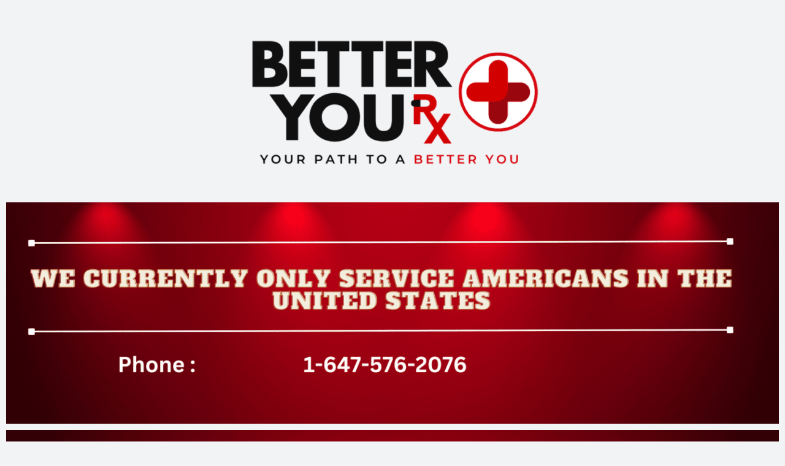

--- FILE ---
content_type: text/css;charset=UTF-8
request_url: https://betteryourx.com/?code-snippets-css=1&ver=4
body_size: -178
content:
.woocommerce-product-details__short-description{display:none}a[href*="seraph-accel-crit"]{display:none!important}.optional{display:none!important}

--- FILE ---
content_type: text/css; charset=utf-8
request_url: https://betteryourx.com/wp-content/uploads/elementor/css/post-9033.css?ver=1769483467
body_size: -176
content:
.elementor-widget-image .widget-image-caption{color:var( --e-global-color-text );font-weight:var( --e-global-typography-text-font-weight );}.elementor-9033 .elementor-element.elementor-element-7200533{text-align:center;}.elementor-9033 .elementor-element.elementor-element-7cd0bcf > .elementor-widget-container{margin:-10px 0px 0px 0px;}

--- FILE ---
content_type: text/css; charset=utf-8
request_url: https://betteryourx.com/wp-content/uploads/elementor/css/post-7509.css?ver=1769481094
body_size: 1322
content:
.elementor-7509 .elementor-element.elementor-element-c2c3169 > .elementor-container > .elementor-column > .elementor-widget-wrap{align-content:center;align-items:center;}.elementor-7509 .elementor-element.elementor-element-c2c3169:not(.elementor-motion-effects-element-type-background), .elementor-7509 .elementor-element.elementor-element-c2c3169 > .elementor-motion-effects-container > .elementor-motion-effects-layer{background-color:#FFFFFF;}.elementor-7509 .elementor-element.elementor-element-c2c3169{transition:background 0.3s, border 0.3s, border-radius 0.3s, box-shadow 0.3s;margin-top:0px;margin-bottom:0px;padding:3px 30px 1px 30px;}.elementor-7509 .elementor-element.elementor-element-c2c3169 > .elementor-background-overlay{transition:background 0.3s, border-radius 0.3s, opacity 0.3s;}.elementor-7509 .elementor-element.elementor-element-7a65376 > .elementor-widget-wrap > .elementor-widget:not(.elementor-widget__width-auto):not(.elementor-widget__width-initial):not(:last-child):not(.elementor-absolute){margin-block-end:0px;}.elementor-widget-divider{--divider-color:var( --e-global-color-secondary );}.elementor-widget-divider .elementor-divider__text{color:var( --e-global-color-secondary );font-weight:var( --e-global-typography-secondary-font-weight );}.elementor-widget-divider.elementor-view-stacked .elementor-icon{background-color:var( --e-global-color-secondary );}.elementor-widget-divider.elementor-view-framed .elementor-icon, .elementor-widget-divider.elementor-view-default .elementor-icon{color:var( --e-global-color-secondary );border-color:var( --e-global-color-secondary );}.elementor-widget-divider.elementor-view-framed .elementor-icon, .elementor-widget-divider.elementor-view-default .elementor-icon svg{fill:var( --e-global-color-secondary );}.elementor-7509 .elementor-element.elementor-element-95abc67{--divider-border-style:solid;--divider-color:#E8E8E8;--divider-border-width:22px;width:auto;max-width:auto;}.elementor-7509 .elementor-element.elementor-element-95abc67 > .elementor-widget-container{padding:0px 18px 0px 10px;}.elementor-7509 .elementor-element.elementor-element-95abc67 .elementor-divider-separator{width:1px;}.elementor-7509 .elementor-element.elementor-element-95abc67 .elementor-divider{padding-block-start:0px;padding-block-end:0px;}.elementor-7509 .elementor-element.elementor-element-c46f6a6{width:auto;max-width:auto;color:#7D879C;font-family:"Roboto", Sans-serif;font-size:14px;font-weight:400;}.elementor-7509 .elementor-element.elementor-element-c46f6a6 > .elementor-widget-container{margin:3px 0px 0px 0px;}.elementor-7509 .elementor-element.elementor-element-c46f6a6 .elementor-text-editor{text-align:center;}.elementor-7509 .elementor-element.elementor-element-790f285.elementor-column > .elementor-widget-wrap{justify-content:flex-end;}.elementor-7509 .elementor-element.elementor-element-790f285 > .elementor-widget-wrap > .elementor-widget:not(.elementor-widget__width-auto):not(.elementor-widget__width-initial):not(:last-child):not(.elementor-absolute){margin-block-end:0px;}.elementor-7509 .elementor-element.elementor-element-0027bf7{width:auto;max-width:auto;}.elementor-7509 .elementor-element.elementor-element-0027bf7 > .elementor-widget-container{margin:0px 16px 0px 0px;}.elementor-7509 .elementor-element.elementor-element-0027bf7 .elementor-icon-list-item{margin:0px 0px 0px 0px;font-size:14px;line-height:20px;}.elementor-7509 .elementor-element.elementor-element-0027bf7 .elementor-icon-list-icon i{font-size:10px;}.elementor-7509 .elementor-element.elementor-element-0027bf7 .elementor-icon-list-icon{margin:3px 0px 0px 0px;}.elementor-7509 .elementor-element.elementor-element-0027bf7.elementor-widget-icon-list .elementor-icon-list-item:not(:hover) i{color:var( --e-global-color-text );}.elementor-7509 .elementor-element.elementor-element-0027bf7 .elementor-icon-list-text{margin-left:10px;}.elementor-7509 .elementor-element.elementor-element-0027bf7.elementor-widget-icon-list .elementor-icon-list-item:not(:hover) .elementor-icon-list-text{color:#7D879C;}.elementor-7509 .elementor-element.elementor-element-0027bf7.elementor-text-underline-yes .elementor-icon-list-item:not(:hover) .elementor-icon-list-text:before{background:#7D879C;}.elementor-7509 .elementor-element.elementor-element-06dd7cf{--divider-border-style:solid;--divider-color:#E8E8E8;--divider-border-width:22px;width:auto;max-width:auto;}.elementor-7509 .elementor-element.elementor-element-06dd7cf .elementor-divider-separator{width:1px;}.elementor-7509 .elementor-element.elementor-element-06dd7cf .elementor-divider{padding-block-start:0px;padding-block-end:0px;}.elementor-7509 .elementor-element.elementor-element-d7e825a{width:auto;max-width:auto;}.elementor-7509 .elementor-element.elementor-element-d7e825a > .elementor-widget-container{margin:0px 0px 0px 15px;}.elementor-7509 .elementor-element.elementor-element-d7e825a .elementor-icon-list-item{margin:0px 0px 0px 0px;font-size:14px;line-height:20px;}.elementor-7509 .elementor-element.elementor-element-d7e825a .elementor-icon-list-icon i{font-size:14px;}.elementor-7509 .elementor-element.elementor-element-d7e825a.elementor-widget-icon-list .elementor-icon-list-item:not(:hover) i{color:var( --e-global-color-text );}.elementor-7509 .elementor-element.elementor-element-d7e825a .elementor-icon-list-text{margin-left:3px;}.elementor-7509 .elementor-element.elementor-element-d7e825a.elementor-widget-icon-list .elementor-icon-list-item:not(:hover) .elementor-icon-list-text{color:#7D879C;}.elementor-7509 .elementor-element.elementor-element-d7e825a.elementor-text-underline-yes .elementor-icon-list-item:not(:hover) .elementor-icon-list-text:before{background:#7D879C;}.elementor-7509 .elementor-element.elementor-element-119ec3d > .elementor-container > .elementor-column > .elementor-widget-wrap{align-content:center;align-items:center;}.elementor-7509 .elementor-element.elementor-element-119ec3d:not(.elementor-motion-effects-element-type-background), .elementor-7509 .elementor-element.elementor-element-119ec3d > .elementor-motion-effects-container > .elementor-motion-effects-layer{background-color:#FFFFFF;}.elementor-7509 .elementor-element.elementor-element-119ec3d{border-style:solid;border-width:1px 0px 0px 0px;border-color:#00000017;transition:background 0.3s, border 0.3s, border-radius 0.3s, box-shadow 0.3s;padding:17px 30px 21px 30px;}.elementor-7509 .elementor-element.elementor-element-119ec3d > .elementor-background-overlay{transition:background 0.3s, border-radius 0.3s, opacity 0.3s;}.elementor-7509 .elementor-element.elementor-element-f06607d > .elementor-widget-container{padding:10px 0px 10px 0px;}.elementor-7509 .elementor-element.elementor-element-f06607d .elementor-image img,
                    .elementor-7509 .elementor-element.elementor-element-f06607d .elementor-image>a img[src$=".svg"],
                    .elementor-7509 .elementor-element.elementor-element-f06607d .elementor-image> img[src$=".svg"],
                    .elementor-7509 .elementor-element.elementor-element-f06607d .elementor-image figure>a img[src$=".svg"]{width:100%;}.elementor-7509 .elementor-element.elementor-element-3c0b608 .elementor-menu-toggle{width:120px;height:46px;background-color:#000000;border-radius:100px 100px 100px 100px;padding:0px 20px 0px 20px;}.elementor-7509 .elementor-element.elementor-element-3c0b608 > .elementor-widget-container{margin:5px 0px 0px 0px;border-radius:100px 100px 100px 100px;}.elementor-7509 .elementor-element.elementor-element-3c0b608 .elementor-nav-menu{background-color:#FFFFFF;border-style:solid;border-color:#FFFFFFCC;}.elementor-7509 .elementor-element.elementor-element-3c0b608 .elementor-nav-menu--main .elementor-item{background-color:#FFFFFF;}#nav-popup-3c0b608 .elementor-nav-menu--popup .elementor-item{background-color:#FFFFFF;}.elementor-7509 .elementor-element.elementor-element-3c0b608 .elementor-menu-toggle:not(:hover) i{color:#E20404CC;}.elementor-7509 .elementor-element.elementor-element-3c0b608 .elementor-menu-toggle:not(:hover) .menu-toggle-title{color:#FFFFFF;}.elementor-7509 .elementor-element.elementor-element-3c0b608 .elementor-menu-toggle:hover i{color:#FFFFFF;}.elementor-7509 .elementor-element.elementor-element-3c0b608 .elementor-menu-toggle:hover .menu-toggle-title{color:#FFFFFF;}.elementor-7509 .elementor-element.elementor-element-3c0b608 .elementor-menu-toggle:hover{background-color:#D31111;}.elementor-7509 .elementor-element.elementor-element-3c0b608 .elementor-menu-toggle .eicon{font-size:16px;}.elementor-7509 .elementor-element.elementor-element-3c0b608 .elementor-menu-toggle .menu-toggle-title{font-size:14px;font-weight:700;line-height:14px;}.elementor-7509 .elementor-element.elementor-element-8216a2f.elementor-column > .elementor-widget-wrap{justify-content:center;}.elementor-7509 .elementor-element.elementor-element-4f3a567 input[type="search"].elementor-search-form__input{background-color:#F4FAFF;padding:0px 0px 0px 25px;}.elementor-7509 .elementor-element.elementor-element-4f3a567 > .elementor-widget-container{margin:6px 0px -17px -1px;}.elementor-7509 .elementor-element.elementor-element-4f3a567 .elementor-search-form__container:not(.elementor-search-form--full-screen) {min-height:45px;}.elementor-7509 .elementor-element.elementor-element-4f3a567 .elementor-search-form__container:not(.elementor-search-form--full-screen){background-color:#000000;border-radius:100px 100px 100px 100px;}.elementor-7509 .elementor-element.elementor-element-4f3a567 .elementor-search-form__input,
					.elementor-7509 .elementor-element.elementor-element-4f3a567 .elementor-search-form__icon,
					.elementor-7509 .elementor-element.elementor-element-4f3a567 .elementor-lightbox .dialog-lightbox-close-button,
					.elementor-7509 .elementor-element.elementor-element-4f3a567 .elementor-lightbox .dialog-lightbox-close-button:hover,
					.elementor-7509 .elementor-element.elementor-element-4f3a567.elementor-search-form--skin-full_screen input[type="search"].elementor-search-form__input{color:#000000;}.elementor-7509 .elementor-element.elementor-element-4f3a567 .elementor-search-form .elementor-search-form__submit{color:#F8F8F8;}.elementor-7509 .elementor-element.elementor-element-4e3f379 > .elementor-widget-container{margin:5px 0px -15px 0px;border-radius:100px 100px 100px 100px;}.elementor-7509 .elementor-element.elementor-element-4e3f379 .elementor-nav-menu{background-color:#FFFFFF;border-style:solid;border-color:#FFFFFFCC;}.elementor-7509 .elementor-element.elementor-element-4e3f379 .elementor-nav-menu--main .elementor-item{background-color:#FFFFFF;}#nav-popup-4e3f379 .elementor-nav-menu--popup .elementor-item{background-color:#FFFFFF;}.elementor-7509 .elementor-element.elementor-element-4e3f379 .elementor-menu-toggle{width:120px;height:46px;background-color:#000000;border-radius:100px 100px 100px 100px;padding:0px 20px 0px 20px;}.elementor-7509 .elementor-element.elementor-element-4e3f379 .elementor-menu-toggle:not(:hover) i{color:#E20404CC;}.elementor-7509 .elementor-element.elementor-element-4e3f379 .elementor-menu-toggle:not(:hover) .menu-toggle-title{color:#FFFFFF;}.elementor-7509 .elementor-element.elementor-element-4e3f379 .elementor-menu-toggle:hover i{color:#FFFFFF;}.elementor-7509 .elementor-element.elementor-element-4e3f379 .elementor-menu-toggle:hover .menu-toggle-title{color:#FFFFFF;}.elementor-7509 .elementor-element.elementor-element-4e3f379 .elementor-menu-toggle:hover{background-color:#D31111;}.elementor-7509 .elementor-element.elementor-element-4e3f379 .elementor-menu-toggle .eicon{font-size:16px;}.elementor-7509 .elementor-element.elementor-element-4e3f379 .elementor-menu-toggle .menu-toggle-title{font-size:14px;font-weight:700;line-height:14px;}.elementor-7509 .elementor-element.elementor-element-6e4272e > .elementor-widget-container{margin:0px -10px -6px 0px;}.elementor-7509 .elementor-element.elementor-element-6e4272e .opal-header-wishlist.header-button i{margin:0px -3px 0px 0px;}.elementor-7509 .elementor-element.elementor-element-6e4272e .site-header-account >a i{margin:0px 10px 0px 0px;}.elementor-7509 .elementor-element.elementor-element-6e4272e .site-header-account >a  .text-account{font-size:13px;font-weight:500;}.elementor-7509 .elementor-element.elementor-element-6e4272e .cart-contents.header-button i{margin:0px -2px 0px 0px;}@media(min-width:768px){.elementor-7509 .elementor-element.elementor-element-09f3646{width:17.092%;}.elementor-7509 .elementor-element.elementor-element-b79c4e4{width:2%;}.elementor-7509 .elementor-element.elementor-element-8216a2f{width:55.892%;}.elementor-7509 .elementor-element.elementor-element-54666d3{width:24.998%;}}@media(max-width:1024px){.elementor-7509 .elementor-element.elementor-element-c2c3169{padding:10px 30px 8px 30px;}.elementor-7509 .elementor-element.elementor-element-7a65376.elementor-column > .elementor-widget-wrap{justify-content:center;}.elementor-7509 .elementor-element.elementor-element-f06607d{text-align:left;}}@media(max-width:767px){.elementor-7509 .elementor-element.elementor-element-c2c3169{padding:10px 15px 8px 15px;}.elementor-7509 .elementor-element.elementor-element-119ec3d{padding:20px 15px 20px 15px;}.elementor-7509 .elementor-element.elementor-element-09f3646{width:50%;}.elementor-7509 .elementor-element.elementor-element-b79c4e4{width:50%;}.elementor-7509 .elementor-element.elementor-element-3c0b608 > .elementor-widget-container{margin:0px 0px 0px 0px;}.elementor-7509 .elementor-element.elementor-element-8216a2f{width:50%;}.elementor-7509 .elementor-element.elementor-element-4e3f379 > .elementor-widget-container{margin:0px 0px 0px 0px;}}@media(max-width:1024px) and (min-width:768px){.elementor-7509 .elementor-element.elementor-element-7a65376{width:100%;}.elementor-7509 .elementor-element.elementor-element-09f3646{width:50%;}.elementor-7509 .elementor-element.elementor-element-b79c4e4{width:50%;}.elementor-7509 .elementor-element.elementor-element-8216a2f{width:50%;}}

--- FILE ---
content_type: text/javascript;charset=UTF-8
request_url: https://betteryourx.com/?code-snippets-js-snippets=footer&ver=1
body_size: -83
content:
window.addEventListener('load',function(){const ldJsonScripts=document.querySelectorAll('script[type="application/ld+json"]');ldJsonScripts.forEach(script=>{const scriptContent=script.textContent.trim();if(scriptContent.includes('"@type":"FAQPage"')){script.parentNode.removeChild(script);console.log('FAQPage script removed')}})})

--- FILE ---
content_type: application/javascript
request_url: https://betteryourx.com/wp-content/themes/medilazar/assets/js/sticky-layout.js?ver=6.9
body_size: 1529
content:
function _classCallCheck(t,e){if(!(t instanceof e))throw new TypeError("Cannot call a class as a function")}(function(){var t,e;t=window.jQuery,e=t(window),t.fn.stick_in_parent=function(i){var o,n,r,s,a,c,l,u,p,d,f,h,g;for(null==i&&(i={}),g=i.sticky_class,c=i.inner_scrolling,h=i.recalc_every,f=i.parent,p=i.offset_top,u=i.spacer,r=i.bottoming,null==p&&(p=0),null==f&&(f=void 0),null==c&&(c=!0),null==g&&(g="is_stuck"),o=t(document),null==r&&(r=!0),d=function(t){var e,i;return window.getComputedStyle?(t[0],e=window.getComputedStyle(t[0]),i=parseFloat(e.getPropertyValue("width"))+parseFloat(e.getPropertyValue("margin-left"))+parseFloat(e.getPropertyValue("margin-right")),"border-box"!==e.getPropertyValue("box-sizing")&&(i+=parseFloat(e.getPropertyValue("border-left-width"))+parseFloat(e.getPropertyValue("border-right-width"))+parseFloat(e.getPropertyValue("padding-left"))+parseFloat(e.getPropertyValue("padding-right"))),i):t.outerWidth(!0)},s=function(i,n,s,a,l,y,m,k){var w,v,_,b,C,x,V,P,F,S,H,j;if(!i.data("sticky_kit")){if(i.data("sticky_kit",!0),C=o.height(),V=i.parent(),null!=f&&(V=V.closest(f)),!V.length)throw"failed to find stick parent";if(_=!1,w=!1,H=null!=u?u&&i.closest(u):t("<div />"),H&&H.css("position",i.css("position")),P=function(){var t,e,r;if(!k)return C=o.height(),t=parseInt(V.css("border-top-width"),10),e=parseInt(V.css("padding-top"),10),n=parseInt(V.css("padding-bottom"),10),s=V.offset().top+t+e,a=V.height(),_&&(_=!1,w=!1,null==u&&(i.insertAfter(H),H.detach()),i.css({position:"",top:"",width:"",bottom:""}).removeClass(g),r=!0),l=i.offset().top-(parseInt(i.css("margin-top"),10)||0)-p,y=i.outerHeight(!0),m=i.css("float"),H&&H.css({width:d(i),height:y,display:i.css("display"),"vertical-align":i.css("vertical-align"),float:m}),r?j():void 0},P(),y!==a)return b=void 0,x=p,S=h,j=function(){var t,d,f,v,F,j;if(!k)return f=!1,null!=S&&(S-=1)<=0&&(S=h,P(),f=!0),f||o.height()===C||(P(),f=!0),v=e.scrollTop(),null!=b&&(d=v-b),b=v,_?(r&&(F=v+y+x>a+s,w&&!F&&(w=!1,i.css({position:"fixed",bottom:"",top:x}).trigger("sticky_kit:unbottom"))),v<l&&(_=!1,x=p,null==u&&("left"!==m&&"right"!==m||i.insertAfter(H),H.detach()),t={position:"",width:"",top:""},i.css(t).removeClass(g).trigger("sticky_kit:unstick")),c&&(j=e.height(),y+p>j&&(w||(x-=d,x=Math.max(j-y,x),x=Math.min(p,x),_&&i.css({top:x+"px"}))))):v>l&&(_=!0,t={position:"fixed",top:x},t.width="border-box"===i.css("box-sizing")?i.outerWidth()+"px":i.width()+"px",i.css(t).addClass(g),null==u&&(i.after(H),"left"!==m&&"right"!==m||H.append(i)),i.trigger("sticky_kit:stick")),_&&r&&(null==F&&(F=v+y+x>a+s),!w&&F)?(w=!0,"static"===V.css("position")&&V.css({position:"relative"}),i.css({position:"absolute",bottom:n,top:"auto"}).trigger("sticky_kit:bottom")):void 0},F=function(){return P(),j()},v=function(){if(k=!0,e.off("touchmove",j),e.off("scroll",j),e.off("resize",F),t(document.body).off("sticky_kit:recalc",F),i.off("sticky_kit:detach",v),i.removeData("sticky_kit"),i.css({position:"",bottom:"",top:"",width:""}),V.position("position",""),_)return null==u&&("left"!==m&&"right"!==m||i.insertAfter(H),H.remove()),i.removeClass(g)},e.on("touchmove",j),e.on("scroll",j),e.on("resize",F),t(document.body).on("sticky_kit:recalc",F),i.on("sticky_kit:detach",v),setTimeout(j,0)}},a=0,l=this.length;a<l;a++)n=this[a],s(t(n));return this}}).call(this);var _createClass=function(){function t(t,e){for(var i=0;i<e.length;i++){var o=e[i];o.enumerable=o.enumerable||!1,o.configurable=!0,"value"in o&&(o.writable=!0),Object.defineProperty(t,o.key,o)}}return function(e,i,o){return i&&t(e.prototype,i),o&&t(e,o),e}}();!function(t){var e=function(){function e(){_classCallCheck(this,e),this.top=20,this.setupValue(),this.initSticky()}return _createClass(e,[{key:"setupValue",value:function(){if(t("#main").outerHeight()<t("#secondary").outerHeight)return!1;this.top=20;var e=t("#wpadminbar"),i=t(".osf-sticky-active");e.length>0&&(this.top+=e.height()),i.length>0&&(this.top+=i.outerHeight())}},{key:"initSticky",value:function(){var e=this,i=t(window).width();i<992?jQuery("#secondary > .inner, .woocommerce-single-style-3 .entry-summary .inner").trigger("sticky_kit:detach"):this._makeStickyKit(),t(window).resize(function(){i=t(window).width(),i<992?jQuery("#secondary > .inner, .woocommerce-single-style-3 .entry-summary .inner").trigger("sticky_kit:detach"):e._makeStickyKit()})}},{key:"_makeStickyKit",value:function(){if(t("#main").outerHeight()<t("#secondary .inner").outerHeight())return!1;t("#secondary > .inner").stick_in_parent({parent:"#content > .wrap",offset_top:20}),t(".woocommerce-single-style-3 .entry-summary .inner").stick_in_parent({parent:".woocommerce-single-style-3 .site-main > .product",offset_top:20})}}]),e}();t(document).ready(function(){new e})}(jQuery);
//# sourceMappingURL=sticky-layout.js.map
